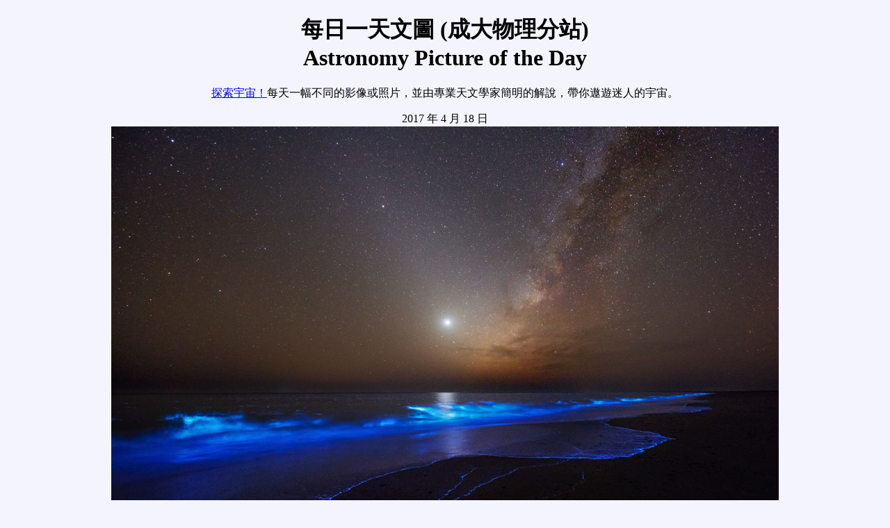

--- FILE ---
content_type: text/html
request_url: http://sprite.phys.ncku.edu.tw/astrolab/mirrors/apod/ap170418.html
body_size: 2640
content:
<!doctype html>
<html>
<head>
<title> APOD: 2017 April 18 - Night Glows 
</title> 
<!-- gsfc meta tags -->
<meta name="orgcode" content="661">
<meta name="rno" content="phillip.a.newman">
<meta name="content-owner" content="Jerry.T.Bonnell.1">
<meta name="webmaster" content="Stephen.F.Fantasia.1">
<meta name="description" content="A different astronomy and space science
related image is featured each day, along with a brief explanation.">
<!-- -->
<meta name="keywords" content="plankton, zodiacal light, Venus">
<meta http-equiv="Content-Type" content="text/html; charset=UTF-8">
<!-- -->
<script language="javascript" id="_fed_an_ua_tag"
src="//dap.digitalgov.gov/Universal-Federated-Analytics-Min.js?agency=NASA">
</script>

</head>

<body BGCOLOR="#F4F4FF" text="#000000" link="#0000FF" vlink="#7F0F9F"
alink="#FF0000">

<center>

<h1> 每日一天文圖 (成大物理分站) <br>Astronomy Picture of the Day </h1>
<p>
<a href="archivepix.html">探索宇宙！</a>每天一幅不同的影像或照片，並由專業天文學家簡明的解說，帶你遨遊迷人的宇宙。<p>

2017 年 4 月 18 日
<br> 
<a href="image/1704/NightGlows_TG_2500.jpg">
<IMG SRC="image/1704/NightGlows_TG_960.jpg"
alt="See Explanation.  Clicking on the picture will download
 the highest resolution version available."></a>

</center>

<center>
<b>黑夜的輝光 </b> <br> 
<b>影片提供與版權: </b> 
<a href="http://www.tahapix.com/about.asp">Taha Ghouchkanlu</a>

</center> <p> 

<b>說明: </b>在夜晚能見到那些輝光？在這個晚上，數種或近或遠的不尋常輝光清楚可辨。在前景的波浪裡，有由<a href="https://askabiologist.asu.edu/glow-dark-plankton">生物發光浮游生物</a>所發出的瑩瑩藍光（俗稱藍眼淚）。稍遠處，<a href="https://www.nasa.gov/mission_pages/sunearth/science/atmosphere-layers2.html">地球大氣</a>染黑了地平線並帶來朵朵烏雲。而後方天空中的<a href="https://solarsystem.nasa.gov/planets/venus">金星</a>，則在影像中心附近綻放光芒。如果你略為轉頭側視，將會發有一道光束斜穿過金星後方。這道輝光是<a href="ap140911.html">黃道光</a>，源自受<a href="https://solarsystem.nasa.gov/">太陽系</a>塵埃散射的陽光。在更後方，有許多歷歷可數的<a href="http://www.astro.wisc.edu/~dolan/constellations/extra/brightest.html">亮星</a>，其中有些距離近在100光年之內。在最遙遠的後方，斜掛在夜空中的<a href="http://www.atlasoftheuniverse.com/galaxy.html">銀河系</a>中央盤面和<a href="https://en.wikipedia.org/wiki/Zodiacal_light">黃道光</a>呈V形交錯。在數以十億計的銀河系恆星和暗星雲之中，大部分的距離都在數千<a href="http://chandra.harvard.edu/photo/cosmic_distance.html">光年</a>左右。這幅影像，是在去年11月攝於伊朗的<a href="https://en.wikipedia.org/wiki/Gulf_of_Oman">阿曼灣</a>海岸。<p> <center> 
<b>明日的圖片: </b><a href="ap170419.html">big spider</a>

<p> <hr>
<a href="ap170417.html">&lt;</a>
| <a href="archivepix.html">舊圖</a>
| <a href="lib/apsubmit2015.html">投稿</a>
| <a href="lib/aptree.html">索引</a>
| <a href="http://antwrp.gsfc.nasa.gov/cgi-bin/apod/apod_search">搜尋</a>
| <a href="calendar/allyears.html">日曆</a>
| <a href="/apod.rss">資訊訂閱 (RSS)</a> 
| <a href="lib/edlinks.html">教育</a>
| <a href="lib/about_apod.html">APOD簡介</a>
| <a href=
"http://asterisk.apod.com/discuss_apod.php?date=170418">討論區</a>
| <a href="ap170419.html">&gt;</a>

<hr><p>
<b> Authors &amp; editors: </b>
<a href="http://www.phy.mtu.edu/faculty/Nemiroff.html">Robert Nemiroff</a>
(<a href="http://www.phy.mtu.edu/">MTU</a>) &amp;
<a href="https://antwrp.gsfc.nasa.gov/htmltest/jbonnell/www/bonnell.html"
>Jerry Bonnell</a> (<a href="http://www.astro.umd.edu/">UMCP</a>)<br>
<b>NASA Official: </b> Phillip Newman
<a href="lib/about_apod.html#srapply">Specific rights apply</a>.<br>
<a href="https://www.nasa.gov/about/highlights/HP_Privacy.html">NASA Web Privacy 
Policy and Important Notices</a><br>
<b>A service of:</b>
<a href="https://astrophysics.gsfc.nasa.gov/">ASD</a> at
<a href="https://www.nasa.gov/">NASA</a> /
<a href="https://www.nasa.gov/centers/goddard/">GSFC</a>
<br><b>&amp;</b> <a href="http://www.mtu.edu/">Michigan Tech. U.</a>

<p></p>
<b>翻譯：</b><A HREF="http://www.phys.ncku.edu.tw/~astrolab/">天文實驗室</A>
(<A HREF="http://www.ncku.edu.tw/">成功大學</A>
<A HREF="http://www.phys.ncku.edu.tw/2012/ch/">物理學系</A>
；蘇漢宗)
</center>
</body>
</html>

